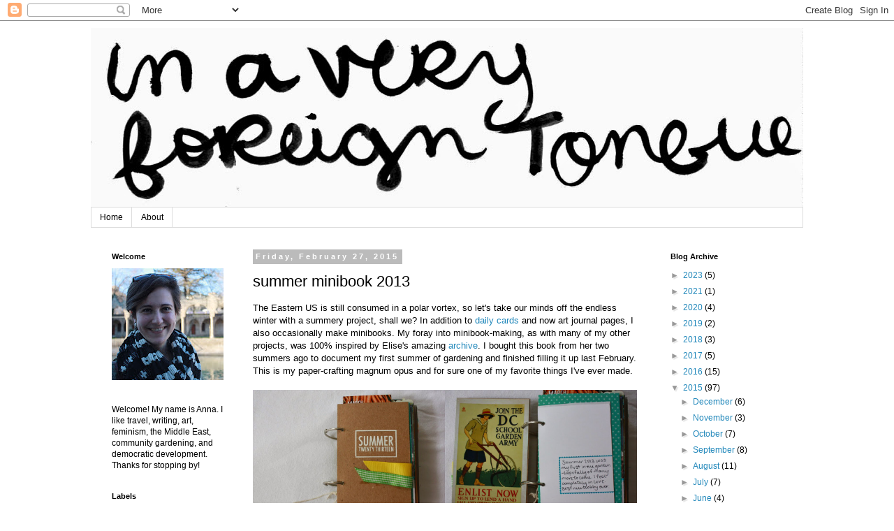

--- FILE ---
content_type: text/plain
request_url: https://www.google-analytics.com/j/collect?v=1&_v=j102&a=1418944457&t=pageview&_s=1&dl=http%3A%2F%2Fwww.annamice.com%2F2015%2F02%2Fsummer-minibook-2013.html&ul=en-us%40posix&dt=Anna%20Mice%3A%20summer%20minibook%202013&sr=1280x720&vp=1280x720&_u=IEBAAEABAAAAACAAI~&jid=1729482317&gjid=1234856180&cid=751733395.1769842201&tid=UA-60743529-1&_gid=492482385.1769842201&_r=1&_slc=1&z=829629849
body_size: -450
content:
2,cG-VHRNQN5274